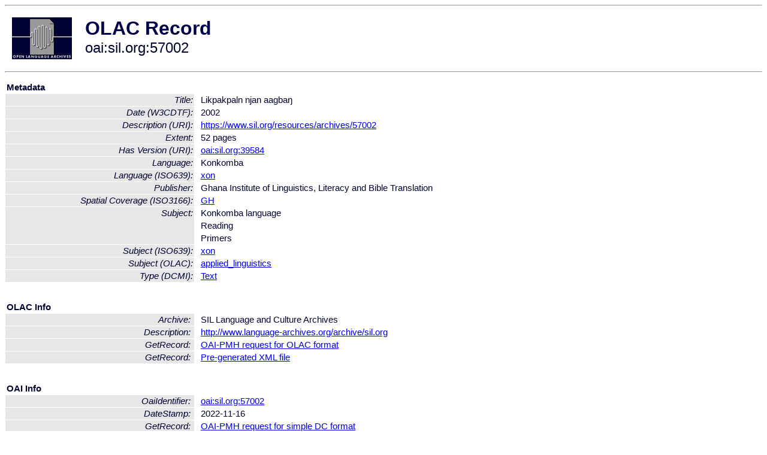

--- FILE ---
content_type: text/html
request_url: http://olac.ldc.upenn.edu/item/oai:sil.org:57002
body_size: 1614
content:
<HTML>
<HEAD>
<TITLE>OLAC Record: Likpakpaln njan aagbaŋ</TITLE>
<script type="text/javascript" src="/js/gatrack.js"></script>
<LINK REL="stylesheet" TYPE="text/css" HREF="/olac.css">
<meta http-equiv="Content-Type" content="text/html; charset=UTF-8">
<meta name="DC.Title" content="Likpakpaln njan aagbaŋ">
<meta name="DC.Coverage" content="[ISO3166] GH [Spatial Coverage]">
<meta name="DC.Date" content="[W3CDTF] 2002">
<meta name="Description" content="[URI] https://www.sil.org/resources/archives/57002">
<meta name="DC.Format" content="52 pages [Extent]">
<meta name="DC.Language" content="[language = xon] Konkomba">
<meta name="DC.Publisher" content="Ghana Institute of Linguistics, Literacy and Bible Translation">
<meta name="DC.Relation" content="[URI] oai:sil.org:39584 [Has Version]">
<meta name="DC.Subject" content="[language = xon] Konkomba">
<meta name="DC.Subject" content="Reading">
<meta name="DC.Subject" content="Primers">
<meta name="DC.Subject" content="[linguistic-field = applied_linguistics]">
<meta name="DC.Type" content="[DCMIType] Text">
<meta name="Description" content="[URI] https://www.sil.org/resources/archives/57002">
<meta name="Keywords" content="[ISO3166] GH [Spatial Coverage];[language = xon] Konkomba;Reading;Primers;[linguistic-field = applied_linguistics]">
<style>
.lookup {width: 25%;}
.lookuptable {width: 100%;}
</style>
</HEAD>

<BODY>
<HR>
<TABLE CELLPADDING="10">
<TR>
<TD> <A HREF="/"><IMG SRC="/images/olac100.gif"
BORDER="0"></A></TD>
<TD><span style="color:#00004a; font-size:24pt; font-weight:bold"
>OLAC Record</span><br/><span style="font-size:18pt"
>oai:sil.org:57002</span></FONT></H1></TD>
</TR>
</TABLE>
<HR>

<p><table class=lookuptable cellspacing=1 cellpadding=2 border=0>
<tr><td colspan=3><b>Metadata</b></td></tr>
<tr><td class=lookup ><i>Title:</i></td><td></td><td>Likpakpaln njan aagbaŋ</td></tr>
<tr><td class=lookup ><i>Date (W3CDTF):</i></td><td></td><td>2002</td></tr>
<tr><td class=lookup ><i>Description (URI):</i></td><td></td><td><a href="https://www.sil.org/resources/archives/57002" onClick="_gaq.push(['_trackPageview', '/archive_item_clicks/sil.org']);">https://www.sil.org/resources/archives/57002</a></td></tr>
<tr><td class=lookup ><i>Extent:</i></td><td></td><td>52 pages</td></tr>
<tr><td class=lookup ><i>Has Version (URI):</i></td><td></td><td><a href="/item/oai:sil.org:39584">oai:sil.org:39584</a></td></tr>
<tr><td class=lookup ><i>Language:</i></td><td></td><td>Konkomba</td></tr>
<tr><td class=lookup ><i>Language (ISO639):</i></td><td></td><td><a href="/language/xon">xon</a></td></tr>
<tr><td class=lookup ><i>Publisher:</i></td><td></td><td>Ghana Institute of Linguistics, Literacy and Bible Translation</td></tr>
<tr><td class=lookup ><i>Spatial Coverage (ISO3166):</i></td><td></td><td><a href="/country/GH">GH</a></td></tr>
<tr><td class=lookup rowspan=3><i>Subject:</i></td><td></td><td>Konkomba language</td></tr>
<tr><td></td><td>Reading</td></tr>
<tr><td></td><td>Primers</td></tr>
<tr><td class=lookup ><i>Subject (ISO639):</i></td><td></td><td><a href="/language/xon">xon</a></td></tr>
<tr><td class=lookup ><i>Subject (OLAC):</i></td><td></td><td><a href="/search?q=olac_applied_linguistics&a=---+all+archives+">applied_linguistics</a></td></tr>
<tr><td class=lookup ><i>Type (DCMI):</i></td><td></td><td><a href="/search?q=dcmi_Text&a=---+all+archives+">Text</a></td></tr>
<tr>
  <td colspan=3><br><p><b>OLAC Info</b></td>
</tr>
<tr>
  <td class=lookup><i>Archive:&nbsp;</i></td>
  <td></td>
  <td>SIL Language and Culture Archives</td>
</tr>
<tr>
  <td class=lookup><i>Description:&nbsp;</i></td>
  <td></td>
  <td><a href="/archive/sil.org">http://www.language-archives.org/archive/sil.org</a></td>
</tr>
<tr>
  <td class=lookup><i>GetRecord:&nbsp;</i></td>
  <td></td>
  <td><a href="/cgi-bin/olaca3.pl?verb=GetRecord&identifier=oai:sil.org:57002&metadataPrefix=olac">OAI-PMH request for OLAC format</a></td>
</tr>
<tr>
  <td class=lookup><i>GetRecord:&nbsp;</i></td>
  <td></td>
  <td><a href="/static-records/oai:sil.org:57002.xml">Pre-generated XML file</td><tr>
  <td colspan=3><br><p><b>OAI Info</b></td>
</tr>
<tr>
  <td class=lookup><i>OaiIdentifier:&nbsp;</i></td>
  <td></td>
  <td><a href="/item/oai:sil.org:57002">oai:sil.org:57002</a></td>
</tr>
<tr>
  <td class=lookup><i>DateStamp:&nbsp;</i></td>
  <td></td><td>2022-11-16</td>
</tr>
<tr>
  <td class=lookup><i>GetRecord:&nbsp;</i></td>
  <td></td>
  <td><a href="/cgi-bin/olaca3.pl?verb=GetRecord&identifier=oai:sil.org:57002&metadataPrefix=oai_dc">OAI-PMH request for simple DC format</a></td>
</tr><tr><td colspan=3><br><p><b>Search Info</b></td></tr><tr><td class=lookup><i>Citation:&nbsp;</i></td><td></td><td>n.a. 2002. Ghana Institute of Linguistics, Literacy and Bible Translation.
</td></tr><tr><td class=lookup><i>Terms:&nbsp;</i></td><td></td><td>area_Africa country_GH dcmi_Text iso639_xon olac_applied_linguistics</td></tr><tr><td colspan=3><br><p><b>Inferred Metadata</b></td></tr><tr><td class="lookup"><i>Country:&nbsp;</i></td><td></td><td><a href="/search?q=country_GH&a=---+all+archives+">Ghana</a></tr><tr><td class="lookup"><i>Area:&nbsp;</i></td><td></td><td><a href="/search?q=area_Africa&a=---+all+archives+">Africa</a></tr></table>
<script type="text/javascript">
_gaq.push(['_trackPageview', '/item/']);
_gaq.push(['_trackPageview',
           '/archive_item_hits/sil.org']);
</script>
<hr>
<div class="timestamp">
http://www.language-archives.org/item.php/oai:sil.org:57002<br>
Up-to-date as of: Sun Jan 8 2:46:26 EST 2023</div>

</BODY>
</HTML>
